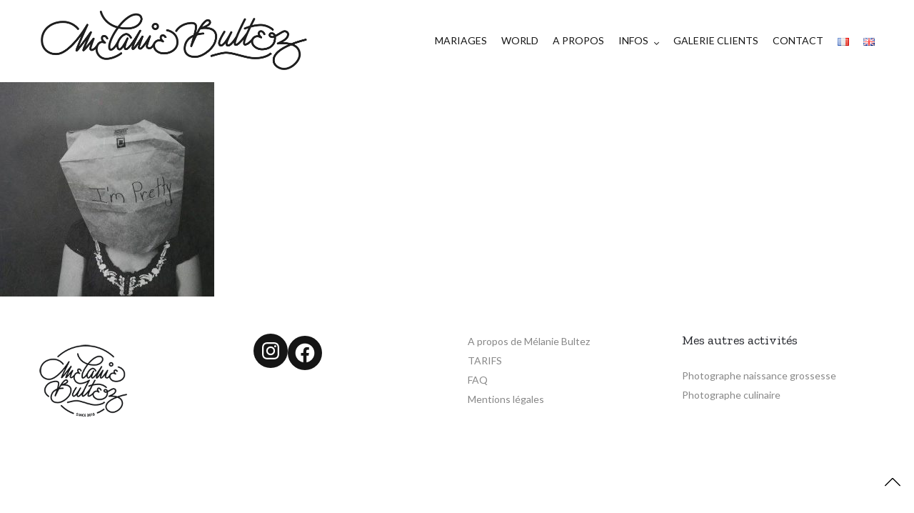

--- FILE ---
content_type: text/html; charset=UTF-8
request_url: https://www.melaniebultez.com/a-propos/i-feel-pretty/
body_size: 11473
content:
<!doctype html><html lang="fr-FR"><head><meta charset="UTF-8" /><meta name="viewport" content="width=device-width, initial-scale=1, maximum-scale=1, viewport-fit=cover"><link rel="profile" href="https://gmpg.org/xfn/11"><link rel="pingback" href="https://www.melaniebultez.com/xmlrpc.php"><meta http-equiv="x-dns-prefetch-control" content="on"><link rel="dns-prefetch" href="//fonts.googleapis.com" /><link rel="dns-prefetch" href="//fonts.gstatic.com" /><link rel="dns-prefetch" href="//0.gravatar.com/" /><link rel="dns-prefetch" href="//2.gravatar.com/" /><link rel="dns-prefetch" href="//1.gravatar.com/" /><meta name='robots' content='index, follow, max-image-preview:large, max-snippet:-1, max-video-preview:-1' /><link media="all" href="https://www.melaniebultez.com/wp-content/cache/autoptimize/css/autoptimize_d96de8d1b0fc53c8618c33064cd7bd24.css" rel="stylesheet"><title>i-feel-pretty &#8226; Mélanie Bultez - Photographe mariage urbain folk rock Lyon Paris Lille Provence Suisse</title><link rel="canonical" href="https://www.melaniebultez.com/wp-content/uploads/2018/11/i-feel-pretty.jpg" /><meta property="og:locale" content="fr_FR" /><meta property="og:type" content="article" /><meta property="og:title" content="i-feel-pretty &#8226; Mélanie Bultez - Photographe mariage urbain folk rock Lyon Paris Lille Provence Suisse" /><meta property="og:url" content="https://www.melaniebultez.com/wp-content/uploads/2018/11/i-feel-pretty.jpg" /><meta property="og:site_name" content="Mélanie Bultez - Photographe mariage urbain folk rock Lyon Paris Lille Provence Suisse" /><meta property="article:publisher" content="http://www.facebook.com/folkyouverymuch" /><meta property="og:image" content="https://www.melaniebultez.com/a-propos/i-feel-pretty" /><meta property="og:image:width" content="500" /><meta property="og:image:height" content="500" /><meta property="og:image:type" content="image/jpeg" /><meta name="twitter:card" content="summary_large_image" /> <script type="application/ld+json" class="yoast-schema-graph">{"@context":"https://schema.org","@graph":[{"@type":"WebPage","@id":"https://www.melaniebultez.com/wp-content/uploads/2018/11/i-feel-pretty.jpg","url":"https://www.melaniebultez.com/wp-content/uploads/2018/11/i-feel-pretty.jpg","name":"i-feel-pretty &#8226; Mélanie Bultez - Photographe mariage urbain folk rock Lyon Paris Lille Provence Suisse","isPartOf":{"@id":"https://www.melaniebultez.com/#website"},"primaryImageOfPage":{"@id":"https://www.melaniebultez.com/wp-content/uploads/2018/11/i-feel-pretty.jpg#primaryimage"},"image":{"@id":"https://www.melaniebultez.com/wp-content/uploads/2018/11/i-feel-pretty.jpg#primaryimage"},"thumbnailUrl":"https://www.melaniebultez.com/wp-content/uploads/2018/11/i-feel-pretty.jpg","datePublished":"2018-11-02T14:11:07+00:00","dateModified":"2018-11-02T14:11:07+00:00","breadcrumb":{"@id":"https://www.melaniebultez.com/wp-content/uploads/2018/11/i-feel-pretty.jpg#breadcrumb"},"inLanguage":"fr-FR","potentialAction":[{"@type":"ReadAction","target":["https://www.melaniebultez.com/wp-content/uploads/2018/11/i-feel-pretty.jpg"]}]},{"@type":"ImageObject","inLanguage":"fr-FR","@id":"https://www.melaniebultez.com/wp-content/uploads/2018/11/i-feel-pretty.jpg#primaryimage","url":"https://www.melaniebultez.com/wp-content/uploads/2018/11/i-feel-pretty.jpg","contentUrl":"https://www.melaniebultez.com/wp-content/uploads/2018/11/i-feel-pretty.jpg","width":500,"height":500},{"@type":"BreadcrumbList","@id":"https://www.melaniebultez.com/wp-content/uploads/2018/11/i-feel-pretty.jpg#breadcrumb","itemListElement":[{"@type":"ListItem","position":1,"name":"Accueil","item":"https://www.melaniebultez.com/"},{"@type":"ListItem","position":2,"name":"A propos de Mélanie Bultez","item":"https://www.melaniebultez.com/a-propos/"},{"@type":"ListItem","position":3,"name":"i-feel-pretty"}]},{"@type":"WebSite","@id":"https://www.melaniebultez.com/#website","url":"https://www.melaniebultez.com/","name":"Mélanie Bultez - Photographe mariage urbain folk rock Lyon Paris Lille Provence Suisse","description":"Photographe de mariage urbain folk rock artistique décalé Provence Lyon Paris Lille Suisse Provence","potentialAction":[{"@type":"SearchAction","target":{"@type":"EntryPoint","urlTemplate":"https://www.melaniebultez.com/?s={search_term_string}"},"query-input":"required name=search_term_string"}],"inLanguage":"fr-FR"}]}</script> <link rel='dns-prefetch' href='//www.melaniebultez.com' /><link rel='dns-prefetch' href='//use.typekit.net' /><link rel='dns-prefetch' href='//fonts.googleapis.com' /><link rel="alternate" type="application/rss+xml" title="Mélanie Bultez - Photographe mariage urbain folk rock Lyon Paris Lille Provence Suisse &raquo; Flux" href="https://www.melaniebultez.com/feed/" /><link rel="alternate" type="application/rss+xml" title="Mélanie Bultez - Photographe mariage urbain folk rock Lyon Paris Lille Provence Suisse &raquo; Flux des commentaires" href="https://www.melaniebultez.com/comments/feed/" /><link rel="preconnect" href="//fonts.gstatic.com/" crossorigin><script type="text/javascript">window._wpemojiSettings = {"baseUrl":"https:\/\/s.w.org\/images\/core\/emoji\/14.0.0\/72x72\/","ext":".png","svgUrl":"https:\/\/s.w.org\/images\/core\/emoji\/14.0.0\/svg\/","svgExt":".svg","source":{"concatemoji":"https:\/\/www.melaniebultez.com\/wp-includes\/js\/wp-emoji-release.min.js?ver=6.4.7"}};
/*! This file is auto-generated */
!function(i,n){var o,s,e;function c(e){try{var t={supportTests:e,timestamp:(new Date).valueOf()};sessionStorage.setItem(o,JSON.stringify(t))}catch(e){}}function p(e,t,n){e.clearRect(0,0,e.canvas.width,e.canvas.height),e.fillText(t,0,0);var t=new Uint32Array(e.getImageData(0,0,e.canvas.width,e.canvas.height).data),r=(e.clearRect(0,0,e.canvas.width,e.canvas.height),e.fillText(n,0,0),new Uint32Array(e.getImageData(0,0,e.canvas.width,e.canvas.height).data));return t.every(function(e,t){return e===r[t]})}function u(e,t,n){switch(t){case"flag":return n(e,"\ud83c\udff3\ufe0f\u200d\u26a7\ufe0f","\ud83c\udff3\ufe0f\u200b\u26a7\ufe0f")?!1:!n(e,"\ud83c\uddfa\ud83c\uddf3","\ud83c\uddfa\u200b\ud83c\uddf3")&&!n(e,"\ud83c\udff4\udb40\udc67\udb40\udc62\udb40\udc65\udb40\udc6e\udb40\udc67\udb40\udc7f","\ud83c\udff4\u200b\udb40\udc67\u200b\udb40\udc62\u200b\udb40\udc65\u200b\udb40\udc6e\u200b\udb40\udc67\u200b\udb40\udc7f");case"emoji":return!n(e,"\ud83e\udef1\ud83c\udffb\u200d\ud83e\udef2\ud83c\udfff","\ud83e\udef1\ud83c\udffb\u200b\ud83e\udef2\ud83c\udfff")}return!1}function f(e,t,n){var r="undefined"!=typeof WorkerGlobalScope&&self instanceof WorkerGlobalScope?new OffscreenCanvas(300,150):i.createElement("canvas"),a=r.getContext("2d",{willReadFrequently:!0}),o=(a.textBaseline="top",a.font="600 32px Arial",{});return e.forEach(function(e){o[e]=t(a,e,n)}),o}function t(e){var t=i.createElement("script");t.src=e,t.defer=!0,i.head.appendChild(t)}"undefined"!=typeof Promise&&(o="wpEmojiSettingsSupports",s=["flag","emoji"],n.supports={everything:!0,everythingExceptFlag:!0},e=new Promise(function(e){i.addEventListener("DOMContentLoaded",e,{once:!0})}),new Promise(function(t){var n=function(){try{var e=JSON.parse(sessionStorage.getItem(o));if("object"==typeof e&&"number"==typeof e.timestamp&&(new Date).valueOf()<e.timestamp+604800&&"object"==typeof e.supportTests)return e.supportTests}catch(e){}return null}();if(!n){if("undefined"!=typeof Worker&&"undefined"!=typeof OffscreenCanvas&&"undefined"!=typeof URL&&URL.createObjectURL&&"undefined"!=typeof Blob)try{var e="postMessage("+f.toString()+"("+[JSON.stringify(s),u.toString(),p.toString()].join(",")+"));",r=new Blob([e],{type:"text/javascript"}),a=new Worker(URL.createObjectURL(r),{name:"wpTestEmojiSupports"});return void(a.onmessage=function(e){c(n=e.data),a.terminate(),t(n)})}catch(e){}c(n=f(s,u,p))}t(n)}).then(function(e){for(var t in e)n.supports[t]=e[t],n.supports.everything=n.supports.everything&&n.supports[t],"flag"!==t&&(n.supports.everythingExceptFlag=n.supports.everythingExceptFlag&&n.supports[t]);n.supports.everythingExceptFlag=n.supports.everythingExceptFlag&&!n.supports.flag,n.DOMReady=!1,n.readyCallback=function(){n.DOMReady=!0}}).then(function(){return e}).then(function(){var e;n.supports.everything||(n.readyCallback(),(e=n.source||{}).concatemoji?t(e.concatemoji):e.wpemoji&&e.twemoji&&(t(e.twemoji),t(e.wpemoji)))}))}((window,document),window._wpemojiSettings);</script> <style id='thb-app-inline-css' type='text/css'>h1,h2,h3,h4,h5,h6,blockquote p,.thb-portfolio-filter .filters,.thb-portfolio .type-portfolio.hover-style5 .thb-categories {font-family:Zilla Slab, 'BlinkMacSystemFont', -apple-system, 'Roboto', 'Lucida Sans';}body {font-family:Lato, 'BlinkMacSystemFont', -apple-system, 'Roboto', 'Lucida Sans';}h1,.h1 {font-weight:400;}h2 {font-weight:400;}h3 {font-style:normal;font-weight:400;font-size:22px;text-transform:uppercase !important;}h4 {font-weight:400;}h5 {font-weight:400;}h6 {font-weight:400;letter-spacing:0.1em !important;}body p {color:#000000;font-style:normal;font-weight:400;font-size:16px;}.footer p,.footer .widget p,.footer .widget ul li {font-size:14px;}#full-menu .sf-menu > li > a {font-weight:400;font-size:14px;text-transform:none !important;}#full-menu .sub-menu li a {text-transform:none !important;}.subfooter .thb-subfooter-menu li a {}input[type="submit"],submit,.button,.btn,.btn-block,.btn-text,.vc_btn3 {font-family:Zilla Slab, 'BlinkMacSystemFont', -apple-system, 'Roboto', 'Lucida Sans';}em {}label {}#full-menu .sf-menu>li>a,.mobile-menu a {font-family:Lato, 'BlinkMacSystemFont', -apple-system, 'Roboto', 'Lucida Sans';}.footer .widget h6 {color:#24262c;font-weight:400;font-size:18px;text-transform:none !important;letter-spacing:0em !important;}.products .product h3 {}.product-page .product-information h1.product_title {}.thb-product-detail .product-information .woocommerce-product-details__short-description,.thb-product-detail .product-information .woocommerce-product-details__short-description p {}.header .logolink .logoimg {max-height:100px;}.header .logolink .logoimg[src$=".svg"] {max-height:100%;height:100px;}.header {height:115px;}.header-margin, #searchpopup, #mobile-menu, #side-cart, #wrapper [role="main"], .pace, .share_container {margin-top:115px;}@media screen and (max-width:40.0625em) {.header {height:70px;}.header-margin, #searchpopup, #mobile-menu, #side-cart, #wrapper [role="main"], .pace, .share_container {margin-top:70px;}}.pace {background-color:#ffffff !important;background-image:url(https://newnotio.fuelthemes.net/space/wp-content/uploads/sites/12/2017/03/preloader.gif) !important;}.subfooter .footer-logo-holder .logoimg {max-height:100px;}.footer.style2 {padding-top:30px;padding-bottom:30px;}#full-menu li.menu-item-has-children>a:after { top:55%; }#full-menu .sf-menu>li>a { padding-top:25px; padding-bottom:25px; }#footer {padding-top:36px;}#footer li.wp-social-link {font-size:32px;background-color:rgb(21,21,21);}#mobile-menu .menu-footer .social-links {font-size:32px!important;}</style><link rel='stylesheet' id='thb-google-fonts-css' href='https://fonts.googleapis.com/css?family=Lato%3A100%2C100i%2C300%2C300i%2C400%2C400i%2C700%2C700i%2C900%2C900i%7CZilla+Slab%3A300%2C300i%2C400%2C400i%2C500%2C500i%2C600%2C600i%2C700%2C700i&#038;subset=latin&#038;display=swap&#038;ver=5.6.2' type='text/css' media='all' /> <script type="text/javascript" src="https://www.melaniebultez.com/wp-includes/js/jquery/jquery.min.js?ver=3.7.1" id="jquery-core-js"></script> <script type="text/javascript" src="https://use.typekit.net/xvl2vzg.js?ver=5.6.2" id="thb-typekit-js"></script> <script type="text/javascript" id="thb-typekit-js-after">try{Typekit.load({ async: true });}catch(e){}</script> <script></script><link rel="https://api.w.org/" href="https://www.melaniebultez.com/wp-json/" /><link rel="alternate" type="application/json" href="https://www.melaniebultez.com/wp-json/wp/v2/media/2587" /><link rel="EditURI" type="application/rsd+xml" title="RSD" href="https://www.melaniebultez.com/xmlrpc.php?rsd" /><meta name="generator" content="WordPress 6.4.7" /><link rel='shortlink' href='https://www.melaniebultez.com/?p=2587' /><link rel="alternate" type="application/json+oembed" href="https://www.melaniebultez.com/wp-json/oembed/1.0/embed?url=https%3A%2F%2Fwww.melaniebultez.com%2Fa-propos%2Fi-feel-pretty%2F" /><link rel="alternate" type="text/xml+oembed" href="https://www.melaniebultez.com/wp-json/oembed/1.0/embed?url=https%3A%2F%2Fwww.melaniebultez.com%2Fa-propos%2Fi-feel-pretty%2F&#038;format=xml" /><meta name="generator" content="Elementor 3.18.2; features: e_dom_optimization, e_optimized_assets_loading, additional_custom_breakpoints, block_editor_assets_optimize, e_image_loading_optimization; settings: css_print_method-external, google_font-enabled, font_display-auto"><meta name="generator" content="Powered by WPBakery Page Builder - drag and drop page builder for WordPress."/><meta name="generator" content="Powered by Slider Revolution 6.6.19 - responsive, Mobile-Friendly Slider Plugin for WordPress with comfortable drag and drop interface." /><link rel="icon" href="https://www.melaniebultez.com/wp-content/uploads/2017/01/Melanie-Bultez-Logo-since2010seul-02-85x85.png" sizes="32x32" /><link rel="icon" href="https://www.melaniebultez.com/wp-content/uploads/2017/01/Melanie-Bultez-Logo-since2010seul-02.png" sizes="192x192" /><link rel="apple-touch-icon" href="https://www.melaniebultez.com/wp-content/uploads/2017/01/Melanie-Bultez-Logo-since2010seul-02.png" /><meta name="msapplication-TileImage" content="https://www.melaniebultez.com/wp-content/uploads/2017/01/Melanie-Bultez-Logo-since2010seul-02.png" /> <script>function setREVStartSize(e){
			//window.requestAnimationFrame(function() {
				window.RSIW = window.RSIW===undefined ? window.innerWidth : window.RSIW;
				window.RSIH = window.RSIH===undefined ? window.innerHeight : window.RSIH;
				try {
					var pw = document.getElementById(e.c).parentNode.offsetWidth,
						newh;
					pw = pw===0 || isNaN(pw) || (e.l=="fullwidth" || e.layout=="fullwidth") ? window.RSIW : pw;
					e.tabw = e.tabw===undefined ? 0 : parseInt(e.tabw);
					e.thumbw = e.thumbw===undefined ? 0 : parseInt(e.thumbw);
					e.tabh = e.tabh===undefined ? 0 : parseInt(e.tabh);
					e.thumbh = e.thumbh===undefined ? 0 : parseInt(e.thumbh);
					e.tabhide = e.tabhide===undefined ? 0 : parseInt(e.tabhide);
					e.thumbhide = e.thumbhide===undefined ? 0 : parseInt(e.thumbhide);
					e.mh = e.mh===undefined || e.mh=="" || e.mh==="auto" ? 0 : parseInt(e.mh,0);
					if(e.layout==="fullscreen" || e.l==="fullscreen")
						newh = Math.max(e.mh,window.RSIH);
					else{
						e.gw = Array.isArray(e.gw) ? e.gw : [e.gw];
						for (var i in e.rl) if (e.gw[i]===undefined || e.gw[i]===0) e.gw[i] = e.gw[i-1];
						e.gh = e.el===undefined || e.el==="" || (Array.isArray(e.el) && e.el.length==0)? e.gh : e.el;
						e.gh = Array.isArray(e.gh) ? e.gh : [e.gh];
						for (var i in e.rl) if (e.gh[i]===undefined || e.gh[i]===0) e.gh[i] = e.gh[i-1];
											
						var nl = new Array(e.rl.length),
							ix = 0,
							sl;
						e.tabw = e.tabhide>=pw ? 0 : e.tabw;
						e.thumbw = e.thumbhide>=pw ? 0 : e.thumbw;
						e.tabh = e.tabhide>=pw ? 0 : e.tabh;
						e.thumbh = e.thumbhide>=pw ? 0 : e.thumbh;
						for (var i in e.rl) nl[i] = e.rl[i]<window.RSIW ? 0 : e.rl[i];
						sl = nl[0];
						for (var i in nl) if (sl>nl[i] && nl[i]>0) { sl = nl[i]; ix=i;}
						var m = pw>(e.gw[ix]+e.tabw+e.thumbw) ? 1 : (pw-(e.tabw+e.thumbw)) / (e.gw[ix]);
						newh =  (e.gh[ix] * m) + (e.tabh + e.thumbh);
					}
					var el = document.getElementById(e.c);
					if (el!==null && el) el.style.height = newh+"px";
					el = document.getElementById(e.c+"_wrapper");
					if (el!==null && el) {
						el.style.height = newh+"px";
						el.style.display = "block";
					}
				} catch(e){
					console.log("Failure at Presize of Slider:" + e)
				}
			//});
		  };</script> <noscript><style>.wpb_animate_when_almost_visible { opacity: 1; }</style></noscript></head><body data-rsssl=1 class="attachment attachment-template-default attachmentid-2587 attachment-jpeg custom-background mobile_menu_position_right mobile_menu_style_style2 header_style_style2 header_full_menu_on footer_style_style2 site_bars_off preloader_off header_full_menu_submenu_color_style2 footer_simple_fixed_on thb-single-product-ajax-on transparent_header_  wpb-js-composer js-comp-ver-7.3 vc_responsive elementor-default elementor-kit-4456"><div id="wrapper" class="open"><header class="header style2"><div class="row align-middle 
 "><div class="small-12 columns"><div class="logo-holder"> <a href="https://www.melaniebultez.com/" class="logolink"> <img src="https://www.melaniebultez.com/wp-content/uploads/2016/01/3-black.png" class="logoimg" alt="Mélanie Bultez &#8211; Photographe mariage urbain folk rock Lyon Paris Lille Provence Suisse"/> <img src="https://www.melaniebultez.com/wp-content/themes/notio-wp/assets/img/logo.png" class="logoimg logo_light" alt="Mélanie Bultez &#8211; Photographe mariage urbain folk rock Lyon Paris Lille Provence Suisse"/> </a></div><div class="menu-holder icon-holder"><nav id="full-menu" role="navigation"><ul id="menu-menu" class="sf-menu"><li id="menu-item-1559" class="menu-item menu-item-type-taxonomy menu-item-object-category menu-item-1559"><a href="https://www.melaniebultez.com/category/histoires/">MARIAGES</a></li><li id="menu-item-3492" class="menu-item menu-item-type-taxonomy menu-item-object-category menu-item-3492"><a href="https://www.melaniebultez.com/category/voyage/">WORLD</a></li><li id="menu-item-1491" class="menu-item menu-item-type-post_type menu-item-object-page menu-item-1491"><a href="https://www.melaniebultez.com/a-propos/">A PROPOS</a></li><li id="menu-item-1526" class="menu-item menu-item-type-custom menu-item-object-custom menu-item-has-children menu-item-1526"><a>INFOS</a><ul class="sub-menu " ><li id="menu-item-1524" class="menu-item menu-item-type-post_type menu-item-object-page menu-item-1524"><a href="https://www.melaniebultez.com/photographe-mariage-rock-photographe-mariage-boho-photographe-mariage-gipsy/">Ma DEMÅRCHE</a></li><li id="menu-item-4432" class="menu-item menu-item-type-taxonomy menu-item-object-category menu-item-4432"><a href="https://www.melaniebultez.com/category/astuces-de-photographe/">Wedding Tips</a></li><li id="menu-item-1565" class="menu-item menu-item-type-post_type menu-item-object-page menu-item-1565"><a href="https://www.melaniebultez.com/infos/">TARIFS</a></li><li id="menu-item-1525" class="menu-item menu-item-type-post_type menu-item-object-page menu-item-1525"><a href="https://www.melaniebultez.com/faq/">FÅQ</a></li></ul></li><li id="menu-item-82" class="menu-item menu-item-type-custom menu-item-object-custom menu-item-82"><a href="http://melaniebultez.pixieset.com">GALERIE CLIENTS</a></li><li id="menu-item-242" class="menu-item menu-item-type-post_type menu-item-object-page menu-item-242"><a href="https://www.melaniebultez.com/contact/">CONTACT</a></li><li id="menu-item-5980-fr" class="lang-item lang-item-220 lang-item-fr current-lang lang-item-first menu-item menu-item-type-custom menu-item-object-custom menu-item-5980-fr"><a href="https://www.melaniebultez.com/a-propos/i-feel-pretty/" hreflang="fr-FR" lang="fr-FR"><img src="[data-uri]" alt="Français" width="16" height="11" style="width: 16px; height: 11px;" /></a></li><li id="menu-item-5980-en" class="lang-item lang-item-418 lang-item-en no-translation menu-item menu-item-type-custom menu-item-object-custom menu-item-5980-en"><a href="https://www.melaniebultez.com/en/home-en/" hreflang="en-GB" lang="en-GB"><img src="[data-uri]" alt="English" width="16" height="11" style="width: 16px; height: 11px;" /></a></li></ul></nav> <a href="#" data-target="open-menu" class="mobile-toggle"><div> <span></span><span></span><span></span></div> </a></div></div></div></header><div role="main"><div class="yzp-no-index"></div><p class="attachment"><a href='https://www.melaniebultez.com/wp-content/uploads/2018/11/i-feel-pretty.jpg'><img fetchpriority="high" decoding="async" width="300" height="300" src="[data-uri]" class="attachment-medium size-medium thb-lazyload lazyload" alt="" sizes="(max-width: 300px) 100vw, 300px" data-src="https://www.melaniebultez.com/wp-content/uploads/2018/11/i-feel-pretty-300x300.jpg" data-sizes="auto" data-srcset="https://www.melaniebultez.com/wp-content/uploads/2018/11/i-feel-pretty-300x300.jpg 300w, https://www.melaniebultez.com/wp-content/uploads/2018/11/i-feel-pretty-150x150.jpg 150w, https://www.melaniebultez.com/wp-content/uploads/2018/11/i-feel-pretty-20x20.jpg 20w, https://www.melaniebultez.com/wp-content/uploads/2018/11/i-feel-pretty.jpg 500w" /></a></p></div><footer id="footer" class="footer style2 light "><div class="row"><div class="small-12 medium-6 large-3 columns"><div id="block-8" class="widget cf widget_block widget_media_image"><div class="wp-block-image"><figure class="alignleft size-full is-resized"><img decoding="async" width="184" height="183" src="https://www.melaniebultez.com/wp-content/uploads/2017/01/Melanie-Bultez-Logo-since2010seul-02.png" alt="" class="wp-image-1580" style="width:123px;height:auto" srcset="https://www.melaniebultez.com/wp-content/uploads/2017/01/Melanie-Bultez-Logo-since2010seul-02.png 184w, https://www.melaniebultez.com/wp-content/uploads/2017/01/Melanie-Bultez-Logo-since2010seul-02-150x150.png 150w, https://www.melaniebultez.com/wp-content/uploads/2017/01/Melanie-Bultez-Logo-since2010seul-02-85x85.png 85w" sizes="(max-width: 184px) 100vw, 184px" /></figure></div></div></div><div class="small-12 medium-6 large-3 columns"><div id="block-7" class="widget cf widget_block"><ul class="wp-block-social-links alignleft has-large-icon-size is-content-justification-left is-layout-flex wp-container-core-social-links-layout-1 wp-block-social-links-is-layout-flex"><li class="wp-social-link wp-social-link-instagram  wp-block-social-link"><a href="https://www.instagram.com/folkyouverymuch/" class="wp-block-social-link-anchor"><svg width="24" height="24" viewBox="0 0 24 24" version="1.1" xmlns="http://www.w3.org/2000/svg" aria-hidden="true" focusable="false"><path d="M12,4.622c2.403,0,2.688,0.009,3.637,0.052c0.877,0.04,1.354,0.187,1.671,0.31c0.42,0.163,0.72,0.358,1.035,0.673 c0.315,0.315,0.51,0.615,0.673,1.035c0.123,0.317,0.27,0.794,0.31,1.671c0.043,0.949,0.052,1.234,0.052,3.637 s-0.009,2.688-0.052,3.637c-0.04,0.877-0.187,1.354-0.31,1.671c-0.163,0.42-0.358,0.72-0.673,1.035 c-0.315,0.315-0.615,0.51-1.035,0.673c-0.317,0.123-0.794,0.27-1.671,0.31c-0.949,0.043-1.233,0.052-3.637,0.052 s-2.688-0.009-3.637-0.052c-0.877-0.04-1.354-0.187-1.671-0.31c-0.42-0.163-0.72-0.358-1.035-0.673 c-0.315-0.315-0.51-0.615-0.673-1.035c-0.123-0.317-0.27-0.794-0.31-1.671C4.631,14.688,4.622,14.403,4.622,12 s0.009-2.688,0.052-3.637c0.04-0.877,0.187-1.354,0.31-1.671c0.163-0.42,0.358-0.72,0.673-1.035 c0.315-0.315,0.615-0.51,1.035-0.673c0.317-0.123,0.794-0.27,1.671-0.31C9.312,4.631,9.597,4.622,12,4.622 M12,3 C9.556,3,9.249,3.01,8.289,3.054C7.331,3.098,6.677,3.25,6.105,3.472C5.513,3.702,5.011,4.01,4.511,4.511 c-0.5,0.5-0.808,1.002-1.038,1.594C3.25,6.677,3.098,7.331,3.054,8.289C3.01,9.249,3,9.556,3,12c0,2.444,0.01,2.751,0.054,3.711 c0.044,0.958,0.196,1.612,0.418,2.185c0.23,0.592,0.538,1.094,1.038,1.594c0.5,0.5,1.002,0.808,1.594,1.038 c0.572,0.222,1.227,0.375,2.185,0.418C9.249,20.99,9.556,21,12,21s2.751-0.01,3.711-0.054c0.958-0.044,1.612-0.196,2.185-0.418 c0.592-0.23,1.094-0.538,1.594-1.038c0.5-0.5,0.808-1.002,1.038-1.594c0.222-0.572,0.375-1.227,0.418-2.185 C20.99,14.751,21,14.444,21,12s-0.01-2.751-0.054-3.711c-0.044-0.958-0.196-1.612-0.418-2.185c-0.23-0.592-0.538-1.094-1.038-1.594 c-0.5-0.5-1.002-0.808-1.594-1.038c-0.572-0.222-1.227-0.375-2.185-0.418C14.751,3.01,14.444,3,12,3L12,3z M12,7.378 c-2.552,0-4.622,2.069-4.622,4.622S9.448,16.622,12,16.622s4.622-2.069,4.622-4.622S14.552,7.378,12,7.378z M12,15 c-1.657,0-3-1.343-3-3s1.343-3,3-3s3,1.343,3,3S13.657,15,12,15z M16.804,6.116c-0.596,0-1.08,0.484-1.08,1.08 s0.484,1.08,1.08,1.08c0.596,0,1.08-0.484,1.08-1.08S17.401,6.116,16.804,6.116z"></path></svg><span class="wp-block-social-link-label screen-reader-text">Instagram</span></a></li><li class="wp-social-link wp-social-link-facebook  wp-block-social-link"><a href="https://www.facebook.com/folkyouverymuch" class="wp-block-social-link-anchor"><svg width="24" height="24" viewBox="0 0 24 24" version="1.1" xmlns="http://www.w3.org/2000/svg" aria-hidden="true" focusable="false"><path d="M12 2C6.5 2 2 6.5 2 12c0 5 3.7 9.1 8.4 9.9v-7H7.9V12h2.5V9.8c0-2.5 1.5-3.9 3.8-3.9 1.1 0 2.2.2 2.2.2v2.5h-1.3c-1.2 0-1.6.8-1.6 1.6V12h2.8l-.4 2.9h-2.3v7C18.3 21.1 22 17 22 12c0-5.5-4.5-10-10-10z"></path></svg><span class="wp-block-social-link-label screen-reader-text">Facebook</span></a></li></ul></div></div><div class="small-12 medium-6 large-3 columns"><div id="nav_menu-7" class="widget cf widget_nav_menu"><div class="menu-pages-reglementaires-fr-container"><ul id="menu-pages-reglementaires-fr" class="menu"><li id="menu-item-5988" class="menu-item menu-item-type-post_type menu-item-object-page menu-item-5988"><a href="https://www.melaniebultez.com/a-propos/">A propos de Mélanie Bultez</a></li><li id="menu-item-5989" class="menu-item menu-item-type-post_type menu-item-object-page menu-item-5989"><a href="https://www.melaniebultez.com/infos/">TARIFS</a></li><li id="menu-item-5990" class="menu-item menu-item-type-post_type menu-item-object-page menu-item-5990"><a href="https://www.melaniebultez.com/faq/">FAQ</a></li><li id="menu-item-5987" class="menu-item menu-item-type-post_type menu-item-object-page menu-item-5987"><a href="https://www.melaniebultez.com/mentions-legales/">Mentions légales</a></li></ul></div></div></div><div class="small-12 medium-6 large-3 columns"><div id="nav_menu-6" class="widget cf widget_nav_menu"><h6>Mes autres activités</h6><div class="menu-autres-activites-container"><ul id="menu-autres-activites" class="menu"><li id="menu-item-1495" class="menu-item menu-item-type-custom menu-item-object-custom menu-item-1495"><a href="http://www.sweetmomes.fr">Photographe naissance grossesse</a></li><li id="menu-item-1578" class="menu-item menu-item-type-custom menu-item-object-custom menu-item-1578"><a href="https://www.lesptitsoignons.com">Photographe culinaire</a></li></ul></div></div></div></div></footer><nav id="mobile-menu" class="style2" data-behaviour="thb-submenu"><div class="spacer"></div><div class="menu-container custom_scroll"> <a href="#" class="panel-close"><svg xmlns="http://www.w3.org/2000/svg" viewBox="0 0 64 64" enable-background="new 0 0 64 64"><g fill="none" stroke="#000" stroke-width="2" stroke-miterlimit="10"><path d="m18.947 17.15l26.1 25.903"/><path d="m19.05 43.15l25.902-26.1"/></g></svg></a><div class="menu-holder"><ul id="menu-menu-1" class="mobile-menu"><li id="menu-item-1559" class="menu-item menu-item-type-taxonomy menu-item-object-category menu-item-1559"><a href="https://www.melaniebultez.com/category/histoires/">MARIAGES</a></li><li id="menu-item-3492" class="menu-item menu-item-type-taxonomy menu-item-object-category menu-item-3492"><a href="https://www.melaniebultez.com/category/voyage/">WORLD</a></li><li id="menu-item-1491" class="menu-item menu-item-type-post_type menu-item-object-page menu-item-1491"><a href="https://www.melaniebultez.com/a-propos/">A PROPOS</a></li><li id="menu-item-1526" class="menu-item menu-item-type-custom menu-item-object-custom menu-item-has-children menu-item-1526"><a>INFOS<div class="thb-arrow"></div></a><ul class="sub-menu"><li id="menu-item-1524" class="menu-item menu-item-type-post_type menu-item-object-page menu-item-1524"><a href="https://www.melaniebultez.com/photographe-mariage-rock-photographe-mariage-boho-photographe-mariage-gipsy/">Ma DEMÅRCHE</a></li><li id="menu-item-4432" class="menu-item menu-item-type-taxonomy menu-item-object-category menu-item-4432"><a href="https://www.melaniebultez.com/category/astuces-de-photographe/">Wedding Tips</a></li><li id="menu-item-1565" class="menu-item menu-item-type-post_type menu-item-object-page menu-item-1565"><a href="https://www.melaniebultez.com/infos/">TARIFS</a></li><li id="menu-item-1525" class="menu-item menu-item-type-post_type menu-item-object-page menu-item-1525"><a href="https://www.melaniebultez.com/faq/">FÅQ</a></li></ul></li><li id="menu-item-82" class="menu-item menu-item-type-custom menu-item-object-custom menu-item-82"><a href="http://melaniebultez.pixieset.com">GALERIE CLIENTS</a></li><li id="menu-item-242" class="menu-item menu-item-type-post_type menu-item-object-page menu-item-242"><a href="https://www.melaniebultez.com/contact/">CONTACT</a></li><li id="menu-item-5980-fr" class="lang-item lang-item-220 lang-item-fr current-lang lang-item-first menu-item menu-item-type-custom menu-item-object-custom menu-item-5980-fr"><a href="https://www.melaniebultez.com/a-propos/i-feel-pretty/" hreflang="fr-FR" lang="fr-FR"><img src="[data-uri]" alt="Français" width="16" height="11" style="width: 16px; height: 11px;" /></a></li><li id="menu-item-5980-en" class="lang-item lang-item-418 lang-item-en no-translation menu-item menu-item-type-custom menu-item-object-custom menu-item-5980-en"><a href="https://www.melaniebultez.com/en/home-en/" hreflang="en-GB" lang="en-GB"><img loading="lazy" src="[data-uri]" alt="English" width="16" height="11" style="width: 16px; height: 11px;" /></a></li></ul></div><div class="menu-footer"><div class="social-links"> <a href="https://www.facebook.com/folkyouverymuch" class="facebook icon-1x" rel="noreferrer nofollow" target="_blank"> <i class="fa fa-facebook"></i> </a> <a href="https://www.instagram.com/folkyouverymuch/" class="instagram icon-1x" rel="noreferrer nofollow" target="_blank"> <i class="fa fa-instagram"></i> </a></div></div></div></nav></div>  <script>window.RS_MODULES = window.RS_MODULES || {};
			window.RS_MODULES.modules = window.RS_MODULES.modules || {};
			window.RS_MODULES.waiting = window.RS_MODULES.waiting || [];
			window.RS_MODULES.defered = true;
			window.RS_MODULES.moduleWaiting = window.RS_MODULES.moduleWaiting || {};
			window.RS_MODULES.type = 'compiled';</script> <a href="#" id="scroll_totop"><svg xmlns="http://www.w3.org/2000/svg" viewBox="0 0 64 64" enable-background="new 0 0 64 64"><path fill="none" stroke="#000" stroke-width="2" stroke-linejoin="bevel" stroke-miterlimit="10" d="m15 40l17-17 17 17"/></svg></a>  <script type="text/javascript">var sbiajaxurl = "https://www.melaniebultez.com/wp-admin/admin-ajax.php";</script> <style id='core-block-supports-inline-css' type='text/css'>.wp-container-core-social-links-layout-1.wp-container-core-social-links-layout-1{justify-content:flex-start;}</style> <script type="text/javascript" id="wp-postviews-cache-js-extra">var viewsCacheL10n = {"admin_ajax_url":"https:\/\/www.melaniebultez.com\/wp-admin\/admin-ajax.php","nonce":"06aabc1c8f","post_id":"2587"};</script> <script type="text/javascript" id="yuzo-js-js-extra">var yuzo_vars = {"ajaxurl":"https:\/\/www.melaniebultez.com\/wp-admin\/admin-ajax.php","post_id":"2587","url":"https%3A%2F%2Fwww.melaniebultez.com%2Fa-propos%2Fi-feel-pretty%2F","where_is":"page|attachment|singular","nonce":"aebbbc7f8a","nonce2":"768ac9903a","off_views":"0","off_views_logged":"0","is_logged":"0","allows_to_count_visits":"0","disabled_counter":"0","level_article":"medium"};</script> <script type="text/javascript" id="thb-app-js-extra">var themeajax = {"url":"https:\/\/www.melaniebultez.com\/wp-admin\/admin-ajax.php","l10n":{"loading":"Loading ...","nomore":"No More Posts","added":"Added To Cart","copied":"Copied","of":"%curr% of %total%"},"settings":{"shop_product_listing_pagination":"style1","keyboard_nav":"on","is_cart":false,"is_checkout":false},"arrows":{"left":"<svg xmlns=\"http:\/\/www.w3.org\/2000\/svg\" viewBox=\"0 0 64 64\" enable-background=\"new 0 0 64 64\"><g fill=\"none\" stroke=\"#000\" stroke-width=\"2\" stroke-miterlimit=\"10\"><path d=\"m64 32h-63\"\/><path stroke-linejoin=\"bevel\" d=\"m10 23l-9 9 9 9\"\/><\/g><\/svg>","right":"<svg xmlns=\"http:\/\/www.w3.org\/2000\/svg\" viewBox=\"0 0 64 64\" enable-background=\"new 0 0 64 64\"><g fill=\"none\" stroke=\"#000\" stroke-width=\"2\" stroke-miterlimit=\"10\"><path d=\"m0 32h63\"\/><path stroke-linejoin=\"bevel\" d=\"m54 41l9-9-9-9\"\/><\/g><\/svg>","top":"<svg xmlns=\"http:\/\/www.w3.org\/2000\/svg\" xmlns:xlink=\"http:\/\/www.w3.org\/1999\/xlink\" x=\"0px\" y=\"0px\"\r\n\t width=\"14px\" height=\"8px\" viewBox=\"0 0 14 8\" enable-background=\"new 0 0 14 8\" xml:space=\"preserve\">\r\n<path d=\"M6.899,0.003C6.68,0.024,6.472,0.107,6.306,0.241L0.473,6.187c-0.492,0.307-0.622,0.922-0.289,1.376\r\n\tC0.517,8.017,1.186,8.136,1.678,7.83c0.067-0.043,0.129-0.092,0.185-0.146L7,2.285l5.138,5.398c0.404,0.4,1.085,0.424,1.52,0.05\r\n\tc0.435-0.373,0.459-1,0.055-1.4c-0.056-0.055-0.118-0.104-0.186-0.146L7.694,0.241C7.475,0.066,7.188-0.02,6.899,0.003z\"\/>\r\n<\/svg>\r\n","bottom":"<svg xmlns=\"http:\/\/www.w3.org\/2000\/svg\" xmlns:xlink=\"http:\/\/www.w3.org\/1999\/xlink\" x=\"0px\" y=\"0px\"\r\n\t width=\"14px\" height=\"8px\" viewBox=\"0 0 14 8\" enable-background=\"new 0 0 14 8\" xml:space=\"preserve\">\r\n<path d=\"M7.694,7.758l5.832-5.946c0.067-0.042,0.13-0.091,0.186-0.146c0.404-0.4,0.38-1.027-0.055-1.4\r\n\tc-0.435-0.374-1.115-0.351-1.52,0.05L7,5.714L1.862,0.316C1.807,0.261,1.745,0.212,1.678,0.169C1.186-0.137,0.517-0.018,0.185,0.436\r\n\tC-0.148,0.89-0.019,1.505,0.473,1.812l5.833,5.946C6.472,7.892,6.68,7.974,6.899,7.996C7.188,8.019,7.475,7.933,7.694,7.758z\"\/>\r\n<\/svg>\r\n"}};</script> <script type="text/javascript">(function() {
				var expirationDate = new Date();
				expirationDate.setTime( expirationDate.getTime() + 31536000 * 1000 );
				document.cookie = "pll_language=fr; expires=" + expirationDate.toUTCString() + "; path=/; secure; SameSite=Lax";
			}());</script> <script></script><script defer src="https://www.melaniebultez.com/wp-content/cache/autoptimize/js/autoptimize_caeee1353c1d5433c3039a31b5403e1b.js"></script></body></html>